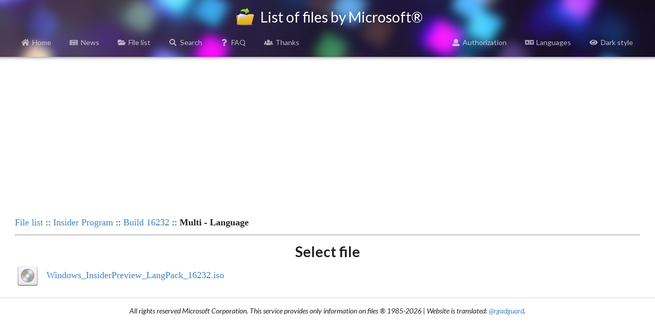

--- FILE ---
content_type: text/html; charset=utf-8
request_url: https://www.google.com/recaptcha/api2/aframe
body_size: 267
content:
<!DOCTYPE HTML><html><head><meta http-equiv="content-type" content="text/html; charset=UTF-8"></head><body><script nonce="LKYDh1l2a56nLHjyv-DhKA">/** Anti-fraud and anti-abuse applications only. See google.com/recaptcha */ try{var clients={'sodar':'https://pagead2.googlesyndication.com/pagead/sodar?'};window.addEventListener("message",function(a){try{if(a.source===window.parent){var b=JSON.parse(a.data);var c=clients[b['id']];if(c){var d=document.createElement('img');d.src=c+b['params']+'&rc='+(localStorage.getItem("rc::a")?sessionStorage.getItem("rc::b"):"");window.document.body.appendChild(d);sessionStorage.setItem("rc::e",parseInt(sessionStorage.getItem("rc::e")||0)+1);localStorage.setItem("rc::h",'1768724774731');}}}catch(b){}});window.parent.postMessage("_grecaptcha_ready", "*");}catch(b){}</script></body></html>